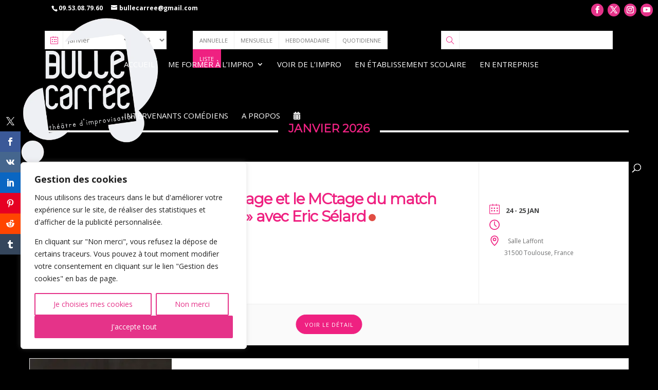

--- FILE ---
content_type: text/css
request_url: https://bullecarree.fr/wp-content/themes/Divi-child/style.css?ver=1.0.0
body_size: 215
content:
/*
 Theme Name:   Divi Child pour Bulle Carrée
 Theme URI:    http://example.com/twenty-fifteen-child/
 Description:  Adaptations du thème Divi pour la Bulle Carrée
 Author:       Mathieu Lopes
 Author URI:   https://outrenet.com
 Template:     Divi
 Version:      1.0.0
 License:      GNU General Public License v2 or later
 License URI:  http://www.gnu.org/licenses/gpl-2.0.html
 Tags:         
 Text Domain:  divichild
*/

body{
	background-color:black;
}


--- FILE ---
content_type: text/css
request_url: https://bullecarree.fr/wp-content/et-cache/global/et-divi-customizer-global.min.css?ver=1766935213
body_size: 1082
content:
.et_pb_button{border-radius:300px}.nav li ul{position:absolute;padding:15px 0;top:40%}.nav li ul{width:200px;border-top:1px solid #D9297C}#top-menu li li a{padding:6px 5px}#main-content{background-color:#000}body.home-posts #left-area .et_pb_post h2,body.archive #left-area .et_pb_post h2,body.search #left-area .et_pb_post h2,body.single .et_post_meta_wrapper h1{color:#eff0f3}.et_pb_slide_image img{border-radius:5000px;border:rgba(0,0,0,1.00) solid 3px}.icon .emoji{font-size:20px}hr{border-color:#333333}.entry-content tr td,body.et-pb-preview #main-content .container tr td{border-top:1px solid #333333}.post-meta{display:none!important}#top-header>.container{margin-left:100px;margin-right:10px;max-width:5000px;width:auto}#et-info{float:none}#top-header .et-social-icons{float:right}.et-social-icon .icon{background:#E53389;padding:5px;border-radius:100%}#top-header .et-social-icons li{margin-left:5px}.header-content{max-width:500px;line-height:1.4;text-align:left!important}.header-content h1{font-size:3rem;text-transform:uppercase;text-align:left}.header-content .et_pb_fullwidth_header_subhead{display:inline-block;text-align:left;font-size:27px;color:#616161;border-bottom:2px solid #441a2b;width:auto;margin-bottom:15px}.header-content p{text-align:left;margin-bottom:10px}.choiximproune{color:#eff0f3}.choiximproune h4{color:#eff0f3;font-size:16px}.choiximproune p{font-size:12px;line-height:1.4}body,h1,h2,h3,h4,h5,h6{color:#eff0f3}.post-133 h1{font-size:26px;font-weight:bold}#bullestage{min-height:150px}#bullestage p{line-height:1.2;font-size:12px;padding-bottom:0}#bullestage a{color:#e53389;font-weight:bold;text-decoration:underline}.bimenurow .et_pb_column_1_2:nth-child(2){border-left:2px solid #eff0f3;padding-left:20px}.bimenu{position:relative;padding-left:50px;padding-right:30px}.bimenu .fa{position:absolute;left:-50px;top:5px}#left-area ul,.comment-content ul,.entry-content ul,.et-l--body ul,.et-l--footer ul,.et-l--header ul,body.et-pb-preview #main-content .container ul{line-height:1.2}.entry-content ul li{margin-bottom:1rem}.no-li-margin ul li{margin-bottom:0}h1.entry-title{color:#e53389}#bullestage{background-size:contain;background-image:url(https://bullecarree.fr/wp-content/uploads/2020/06/bulle-info.png);padding-top:20px!important;padding-right:55px!important;padding-bottom:20px!important;padding-left:55px!important}.mec-single-modern .mec-single-event-bar{padding:0}.mec-single-modern .col-md-4 .mec-frontbox{margin-top:20px;margin-bottom:20px;padding:0;background:none!important}.mec-single-event .mec-booking-button{border-radius:40px;line-height:25px;height:55px}.mec-wrap .mec-single-title{margin-top:200px;text-align:left}.mec-single-modern .mec-events-event-image img{margin-top:0!important;padding-top:0}.mec_next_event_details .mec-frontbox-title,.mec-single-event .mec-frontbox-title{color:#e4e4e4}.prisna-social-counter-single .prisna-social-counter-network{width:120px}@media (max-width:600px){.et_pb_fullwidth_header{padding-top:170px!important}.et_pb_fullwidth_header .et_pb_button{display:none!important}}.breadcrumbs{font-size:0.8em;color:#fff;padding:1rem 0 1rem 0;position:relative;float:left}

--- FILE ---
content_type: text/css
request_url: https://bullecarree.fr/wp-content/et-cache/archive/et-divi-dynamic-tb-3831-late.css
body_size: 122
content:
@font-face{font-family:ETmodules;font-display:block;src:url(//bullecarree.fr/wp-content/themes/Divi/core/admin/fonts/modules/social/modules.eot);src:url(//bullecarree.fr/wp-content/themes/Divi/core/admin/fonts/modules/social/modules.eot?#iefix) format("embedded-opentype"),url(//bullecarree.fr/wp-content/themes/Divi/core/admin/fonts/modules/social/modules.woff) format("woff"),url(//bullecarree.fr/wp-content/themes/Divi/core/admin/fonts/modules/social/modules.ttf) format("truetype"),url(//bullecarree.fr/wp-content/themes/Divi/core/admin/fonts/modules/social/modules.svg#ETmodules) format("svg");font-weight:400;font-style:normal}